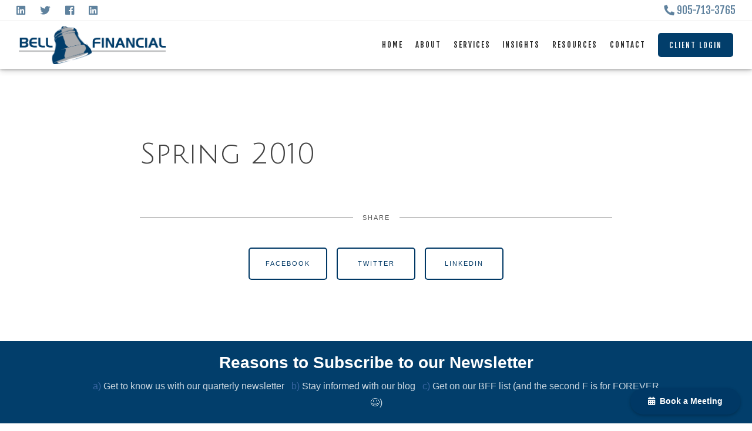

--- FILE ---
content_type: text/html; charset=utf-8
request_url: https://bellfinancial.ca/newsletter-archive/spring-2010
body_size: 10307
content:
<!DOCTYPE html>
<html lang="en" class="no-js">
<head>
<meta charset="utf-8">
<meta http-equiv="X-UA-Compatible" content="IE=edge">

<link rel="shortcut icon" href="https://static.twentyoverten.com/5b61dc3699e22e5d8b9dfa10/favicon/Sy8mnaFIm-favicon.ico" type="image/x-icon">

<meta name="viewport" content="width=device-width,initial-scale=1">
<meta http-equiv="cleartype" content="on">
<meta name="robots" content="noodp">

<!-- Title & Description -->
<title>Spring 2010 — Financial Planning - Aurora | Bell Financial</title>
<meta name="description"
content="">
<!-- Open Graph -->
<meta property="og:site_name" content="Financial Planning - Aurora | Bell Financial">
<meta property="og:title" content="Spring 2010">
<meta property="og:description" content="">
<meta property="og:url" content="https://bellfinancial.ca/newsletter-archive/spring-2010">
<meta property="og:type" content="article">

<meta itemprop="name" content="Spring 2010">
<meta itemprop="description" content="">
<meta itemprop="url" content="https://bellfinancial.ca/newsletter-archive/spring-2010">
<!-- Twitter Card -->
<meta name="twitter:card" content="summary_large_image">
<meta name="twitter:title" content="Spring 2010">
<meta name="twitter:description" content="">


<!-- Mobile App Settings -->

<link rel="apple-touch-icon" href="https://static.twentyoverten.com/5b61dc3699e22e5d8b9dfa10/favicon/Sy8mnaFIm.png">

<meta name="apple-mobile-web-app-capable" content="yes">
<meta name="apple-mobile-web-app-status-bar-style" content="black">
<meta name="apple-mobile-web-app-title" content="Newsletter Archive">

<!-- Prefetch -->
<link rel="dns-prefetch" href="https://static.twentyoverten.com">

<style>
@import 'https://fonts.googleapis.com/css?family=Julius+Sans+One:400,400i,000,000i|Prata:000,000i|Muli:000,000i|Fjalla+One:000,000i';
</style>
<link href="/assets/frameworks/assets/dist/css/global.css" rel="stylesheet">
<link href="/assets/frameworks/themes/fresnel/3.0.0/assets/dist/css/main.css" rel="stylesheet">
<link href="/assets/css/custom.css" rel="stylesheet">

<link href="https://assets.calendly.com/assets/external/widget.css" rel="stylesheet">


<style>
.page-bg.full-screen {
  overflow: hidden;
}

@media (min-width: 820px) {
  .page-bg.full-screen  .bg {
    animation: panRightZoomOut 20s ease 0s 1 normal forwards;
    height: 110%;
  }
}
@keyframes panRightZoomOut {
   0% {
     opacity: 0;
     transform: scale(1.3) translate(0,0);
   }
   5% {
     opacity: 0;
   }
   8% {
     opacity: 1;
   }
   100%{
      transform: scale(1.2) translate(60px, -20px);
  }
}
.hero-content h1,
.hero-content h4{
  opacity: 0; 
  animation: 1.5s textEnter 1s;
  animation-fill-mode: forwards;
  top: 20px;
  position: relative;
}

.hero-content h4{
  animation-delay: 1.5s;
}
.page-bg.full-screen .hero-content h1,
.page-bg.full-screen .hero-content h4{
  top: 0;
  left: 20px;
}
.page-bg.full-screen .hero-content h4{
  animation-delay: 1.5s;
}

@keyframes textEnter { 
  from { 
    opacity: 0; 
    
  } 
  to { 
    opacity: 1; 
    left: 0;
    top: 0;
  }  
}
ul{
  list-style-position: outside !important;
}


.page-bg .scroll-down span {
   animation: arrowBounce 1s ease-in-out infinite alternate;
   position: relative;
}

@keyframes arrowBounce {
  0% {top: 0px;}
  50% {top: 0;}
  100% {top: 10px;}
}
/* Call Box*/
/*.callbox{
   position: fixed;
    right: 0;
	top: 0;
    background-color: #023E6B;
    border-radius: 0 0 0 5px;
    padding: 5px;
    font-size: 1.1em;
    box-shadow: 0 4px 8px 0 rgba(0, 0, 0, 0.2), 0 6px 20px 0 rgba(0, 0, 0, 0.1);
}
.callbox a{
  color: white;
}
.callbox-m{
  display: none;
}

@media (max-width: 820px){
  .callbox {
    display: none;
  }
  .callbox-m{
    display: list-item;
  }
}*/

/* ----- Navigation ----- */

#main-navigation{
  padding: .25rem 0;
}

#main-navigation > ul > li a {
  font-size: .8em
}

#sub-navigation ul li a {
  font-size: .8em;
}

#main-navigation > ul > li a.btn {
 padding: .75em 1.5em;
}
#main-navigation > ul > li a.btn,
.btn{
  border-radius: 5px;
}
/*Member Headers*/
.member-item .member-header{
  position: relative;
  top: -55px;
}
.member-item .member-header h3{
  color: #fff;
  text-shadow: 1px 1px 5px rgb(24 24 24);
}

/*--- CONTACT BUTTON CSS ---*/
.contact-us-badge-wrapper{
  position: fixed;
    right: 20px;
    bottom: 15px;
    z-index: 9998;
}

.contact-us-badge:hover{
    background-color: #2f2f2f;
}

.contact-us-badge{
    display: table-cell;
    width: auto;
    height: 45px;
    padding: 0 30px;
    transition: background-color .5s;
    border-radius: 25px;
    box-shadow: rgba(0,0,0,0.25) 0 2px 5px;
    font-family: sans-serif;
    text-align: center;
    vertical-align: middle;
    font-weight: bold;
    font-size: 14px;
    color: #fff;
    cursor: pointer;
    background-color: #003865;
}
/*---- SOCIAL BAR CSS --- */

#header.movedDown{
   top: 0;
}
#header.movedUp{
  top: -34px;
  transition: background .2s linear, top 0s;
}

/*-- If hiding on mobile --*/
@media(max-width: 820px){
  #header.movedDown,
  #header.movedUp{
    top: -61px;
  }
}

#header{
  padding: 0;
  top: 0;
  transition: background .2s linear, top .5s;
}

#header .header-inner{
  padding: .5em 2em;
}
#header .socialbar-top{
  min-height: 25px; 
 /*background-image: -webkit-linear-gradient(-30deg, #2f2f2f 75%, #00a758 75%);*/
  background: #fff;
  width: 100%;
  padding: 4px 1em 4px;
  border-bottom: 1px solid #eaeaea;
  font-size: 1.1rem;
}
@media(max-width: 820px){
  #header{
    padding: 0 !important;
  }
  #header .header-inner{
    position: relative;
  }
}

#header .socialbar-top .icons a, 
#header .socialbar-top .contact a{
  color: #003865a0;
	padding: 5px 10px;
}

#header .socialbar-top .icons a:hover,
#header .socialbar-top .contact a:hover{
  color:#003865;
}
.callout:not(.callout-gray) .accented{
  color: #3865a0 !important;
}
.callout.callout-gray blockquote::before {
    color: #023e6b;
}
.callout:not(.callout-gray) blockquote::before {
    color: #3865a0;
}
blockquote{
  margin: 2rem 1.5rem;
}
</style>


    <script src="https://static.twentyoverten.com/mlcookies.js"></script>
<link rel="stylesheet" href="https://use.fontawesome.com/releases/v5.3.1/css/all.css" integrity="sha384-mzrmE5qonljUremFsqc01SB46JvROS7bZs3IO2EmfFsd15uHvIt+Y8vEf7N7fWAU" crossorigin="anonymous">


<link href="https://siteforward-code.s3.ca-central-1.amazonaws.com/Styles.css" rel="stylesheet">
<script src="https://siteforward-code.s3.ca-central-1.amazonaws.com/Scripts.js"></script>




</head>

<body class="post">
<svg style="position: absolute; width: 0; height: 0; overflow: hidden;" version="1.1"
xmlns="http://www.w3.org/2000/svg" xmlns:xlink="http://www.w3.org/1999/xlink">
<defs>
<symbol id="icon-facebook" viewBox="0 0 24 24">
<title>facebook</title>
<path
d="M12 0.48c-6.362 0-11.52 5.158-11.52 11.52s5.158 11.52 11.52 11.52 11.52-5.158 11.52-11.52-5.158-11.52-11.52-11.52zM14.729 8.441h-1.732c-0.205 0-0.433 0.27-0.433 0.629v1.25h2.166l-0.328 1.783h-1.838v5.353h-2.044v-5.353h-1.854v-1.783h1.854v-1.049c0-1.505 1.044-2.728 2.477-2.728h1.732v1.897z">
</path>
</symbol>
<symbol id="icon-twitter" viewBox="0 0 24 24">
<title>twitter</title>
<path
d="M12 0.48c-6.362 0-11.52 5.158-11.52 11.52s5.158 11.52 11.52 11.52 11.52-5.158 11.52-11.52-5.158-11.52-11.52-11.52zM16.686 9.917c0.005 0.098 0.006 0.197 0.006 0.293 0 3-2.281 6.457-6.455 6.457-1.282 0-2.474-0.374-3.478-1.020 0.176 0.022 0.358 0.030 0.541 0.030 1.063 0 2.041-0.361 2.818-0.971-0.992-0.019-1.83-0.674-2.119-1.574 0.138 0.025 0.28 0.040 0.426 0.040 0.206 0 0.408-0.028 0.598-0.079-1.038-0.209-1.82-1.126-1.82-2.225v-0.028c0.306 0.169 0.656 0.272 1.028 0.284-0.61-0.408-1.009-1.102-1.009-1.89 0-0.415 0.112-0.806 0.307-1.141 1.12 1.373 2.79 2.275 4.676 2.372-0.040-0.167-0.059-0.34-0.059-0.518 0-1.252 1.015-2.269 2.269-2.269 0.652 0 1.242 0.276 1.656 0.718 0.517-0.103 1.002-0.29 1.44-0.551-0.169 0.529-0.528 0.974-0.997 1.256 0.46-0.056 0.896-0.178 1.303-0.359-0.304 0.455-0.689 0.856-1.132 1.175z">
</path>
</symbol>
<symbol id="icon-instagram" viewBox="0 0 24 24">
<title>instagram</title>
<path
d="M12.1,9.4c-1.6,0-2.9,1.3-2.9,2.9c0,1.6,1.3,2.9,2.9,2.9c1.6,0,2.9-1.3,2.9-2.9C15,10.8,13.7,9.4,12.1,9.4z M12.1,14 c-0.9,0-1.7-0.7-1.7-1.7c0-0.9,0.7-1.7,1.7-1.7c0.9,0,1.7,0.7,1.7,1.7C13.7,13.3,13,14,12.1,14z">
</path>
<path
d="M12,0.5C5.6,0.5,0.5,5.6,0.5,12S5.6,23.5,12,23.5S23.5,18.4,23.5,12S18.4,0.5,12,0.5z M17.5,14.9c0,1.4-1.2,2.6-2.6,2.6H9.1 c-1.4,0-2.6-1.2-2.6-2.6V9.1c0-1.4,1.2-2.6,2.6-2.6h5.9c1.4,0,2.6,1.2,2.6,2.6V14.9z">
</path>
<circle cx="15.1" cy="8.7" r="0.8"></circle>
</symbol>
<symbol id="icon-linkedin" viewBox="0 0 24 24">
<title>linkedin</title>
<path
d="M12 0.48c-6.362 0-11.52 5.158-11.52 11.52s5.158 11.52 11.52 11.52 11.52-5.158 11.52-11.52-5.158-11.52-11.52-11.52zM9.18 16.775h-2.333v-7.507h2.333v7.507zM7.999 8.346c-0.737 0-1.213-0.522-1.213-1.168 0-0.659 0.491-1.165 1.243-1.165s1.213 0.506 1.228 1.165c0 0.646-0.475 1.168-1.258 1.168zM17.7 16.775h-2.333v-4.16c0-0.968-0.338-1.626-1.182-1.626-0.644 0-1.027 0.445-1.196 0.874-0.062 0.152-0.078 0.368-0.078 0.583v4.328h-2.334v-5.112c0-0.937-0.030-1.721-0.061-2.395h2.027l0.107 1.043h0.047c0.307-0.49 1.060-1.212 2.318-1.212 1.535 0 2.686 1.028 2.686 3.239v4.439z">
</path>
</symbol>
<symbol id="icon-google" viewBox="0 0 24 24">
<title>google</title>
<path
d="M12 0.48v0c6.362 0 11.52 5.158 11.52 11.52s-5.158 11.52-11.52 11.52c-6.362 0-11.52-5.158-11.52-11.52s5.158-11.52 11.52-11.52zM18.125 11.443h-1.114v-1.114h-1.114v1.114h-1.114v1.114h1.114v1.114h1.114v-1.114h1.114zM9.773 11.443v1.336h2.21c-0.089 0.573-0.668 1.681-2.21 1.681-1.331 0-2.416-1.102-2.416-2.461s1.086-2.461 2.416-2.461c0.757 0 1.264 0.323 1.553 0.601l1.058-1.019c-0.679-0.635-1.559-1.019-2.611-1.019-2.155 0-3.897 1.743-3.897 3.897s1.743 3.897 3.897 3.897c2.249 0 3.742-1.581 3.742-3.808 0-0.256-0.028-0.451-0.061-0.646h-3.68z">
</path>
</symbol>
<symbol id="icon-youtube" viewBox="0 0 24 24">
<title>youtube</title>
<path
d="M13.924 11.8l-2.695-1.258c-0.235-0.109-0.428 0.013-0.428 0.274v2.369c0 0.26 0.193 0.383 0.428 0.274l2.694-1.258c0.236-0.11 0.236-0.29 0.001-0.401zM12 0.48c-6.362 0-11.52 5.158-11.52 11.52s5.158 11.52 11.52 11.52 11.52-5.158 11.52-11.52-5.158-11.52-11.52-11.52zM12 16.68c-5.897 0-6-0.532-6-4.68s0.103-4.68 6-4.68 6 0.532 6 4.68-0.103 4.68-6 4.68z">
</path>
</symbol>
<symbol id="icon-vimeo" viewBox="0 0 24 24">
<title>vimeo</title>
<path
d="M12 0.48c-6.362 0-11.52 5.158-11.52 11.52s5.158 11.52 11.52 11.52 11.52-5.158 11.52-11.52-5.158-11.52-11.52-11.52zM17.281 9.78c-0.61 3.499-4.018 6.464-5.041 7.141-1.025 0.674-1.961-0.272-2.299-0.989-0.389-0.818-1.552-5.248-1.856-5.616-0.305-0.367-1.219 0.368-1.219 0.368l-0.443-0.593c0 0 1.856-2.26 3.269-2.54 1.498-0.3 1.495 2.341 1.855 3.809 0.349 1.42 0.583 2.231 0.887 2.231 0.305 0 0.887-0.79 1.523-2.004 0.638-1.214-0.026-2.287-1.273-1.524 0.498-3.048 5.208-3.782 4.598-0.283z">
</path>
</symbol>
<symbol id="icon-tumblr" viewBox="0 0 24 24">
<title>tumblr</title>
<path
d="M12 0.48c-6.362 0-11.52 5.158-11.52 11.52s5.158 11.52 11.52 11.52 11.52-5.158 11.52-11.52-5.158-11.52-11.52-11.52zM15.092 16.969c-0.472 0.226-0.898 0.382-1.279 0.474-0.382 0.089-0.794 0.136-1.237 0.136-0.504 0-0.949-0.066-1.337-0.194s-0.718-0.312-0.991-0.551c-0.274-0.236-0.463-0.492-0.569-0.76-0.106-0.27-0.158-0.659-0.158-1.168v-3.914h-1.219v-1.577c0.431-0.143 0.804-0.347 1.112-0.614 0.308-0.265 0.557-0.583 0.743-0.956 0.187-0.372 0.316-0.848 0.386-1.422h1.568v2.82h2.616v1.75h-2.616v2.862c0 0.647 0.034 1.062 0.102 1.244 0.067 0.185 0.193 0.33 0.378 0.44 0.245 0.148 0.524 0.222 0.836 0.222 0.559 0 1.114-0.185 1.666-0.553v1.762h-0.001z">
</path>
</symbol>
<symbol id="icon-yelp" viewBox="0 0 24 24">
<title>yelp</title>
<path
d="M12 0.48v0c6.362 0 11.52 5.158 11.52 11.52s-5.158 11.52-11.52 11.52c-6.362 0-11.52-5.158-11.52-11.52s5.158-11.52 11.52-11.52zM13.716 13.671v0c0 0-0.3-0.080-0.499 0.122-0.218 0.221-0.034 0.623-0.034 0.623l1.635 2.755c0 0 0.268 0.363 0.501 0.363s0.464-0.193 0.464-0.193l1.292-1.864c0 0 0.131-0.235 0.133-0.441 0.005-0.293-0.433-0.373-0.433-0.373l-3.059-0.991zM13.062 12.406c0.156 0.268 0.588 0.19 0.588 0.19l3.052-0.9c0 0 0.416-0.171 0.475-0.398 0.058-0.228-0.069-0.503-0.069-0.503l-1.459-1.734c0 0-0.126-0.219-0.389-0.241-0.29-0.025-0.467 0.329-0.467 0.329l-1.725 2.739c0.001-0.001-0.151 0.272-0.007 0.519v0zM11.62 11.338c0.359-0.089 0.417-0.616 0.417-0.616l-0.024-4.386c0 0-0.054-0.541-0.295-0.688-0.378-0.231-0.49-0.111-0.598-0.095l-2.534 0.95c0 0-0.248 0.083-0.377 0.292-0.185 0.296 0.187 0.73 0.187 0.73l2.633 3.624c0 0 0.26 0.271 0.591 0.189v0zM10.994 13.113c0.009-0.338-0.402-0.542-0.402-0.542l-2.724-1.388c0 0-0.404-0.168-0.6-0.051-0.149 0.089-0.283 0.252-0.295 0.394l-0.177 2.204c0 0-0.026 0.382 0.072 0.556 0.139 0.246 0.596 0.075 0.596 0.075l3.18-0.709c0.123-0.084 0.34-0.092 0.352-0.539v0zM11.785 14.302c-0.273-0.141-0.6 0.151-0.6 0.151l-2.129 2.366c0 0-0.266 0.362-0.198 0.584 0.064 0.208 0.169 0.312 0.318 0.385l2.138 0.681c0 0 0.259 0.054 0.456-0.003 0.279-0.082 0.227-0.522 0.227-0.522l0.048-3.203c0 0.001-0.011-0.308-0.26-0.438v0z">
</path>
</symbol>
<symbol id="icon-rss" viewBox="0 0 24 24">
<title>rss</title>
<path
d="M11.994 0.48c-6.362 0-11.514 5.152-11.514 11.514s5.152 11.514 11.514 11.514c6.362 0 11.514-5.152 11.514-11.514s-5.152-11.514-11.514-11.514v0zM9.112 16.68c-0.788 0-1.432-0.644-1.432-1.432s0.644-1.432 1.432-1.432c0.788 0 1.432 0.644 1.432 1.432s-0.644 1.432-1.432 1.432v0zM12.788 16.68c0-2.82-2.287-5.108-5.108-5.108v-1.499c3.642 0 6.607 2.954 6.607 6.607h-1.499zM15.775 16.68c0-4.475-3.631-8.095-8.095-8.095v-1.499c5.296 0 9.594 4.297 9.594 9.594h-1.499z">
</path>
</symbol>
<symbol id="icon-email" viewBox="0 0 24 24">
<title>email</title>
<path
d="M12,0A12,12,0,1,0,24,12,12,12,0,0,0,12,0Zm5.964,8.063L12.2,12.871a0.419,0.419,0,0,1-.391,0L6.036,8.063H17.964ZM5.2,8.724l4.084,3.4L5.2,15.293V8.724Zm0.87,7.213L10.1,12.8l1.044,0.866a1.341,1.341,0,0,0,1.718,0L13.9,12.8l4.027,3.133H6.07Zm12.73-.644-4.084-3.17,4.084-3.4v6.569Z">
</path>
</symbol>
<symbol id="icon-podcast" viewBox="0 0 24 24">
<title>podcast</title>
<path
d="M12,0A12,12,0,1,0,24,12,12,12,0,0,0,12,0ZM10.1,7.9a1.9,1.9,0,0,1,3.793,0v3.793a1.9,1.9,0,1,1-3.793,0V7.9Zm2.519,8.03V18H11.378V15.926a4.386,4.386,0,0,1-3.793-4.237H8.652A3.281,3.281,0,0,0,12,14.918a3.281,3.281,0,0,0,3.348-3.229h1.066A4.386,4.386,0,0,1,12.622,15.926Z">
</path>
</symbol>
<symbol id="icon-phone" viewBox="0 0 24 24">
<title>phone</title>
<path
d="M12,0A12,12,0,1,0,24,12,12,12,0,0,0,12,0Zm6,15.47a.58.58,0,0,1-.178.509l-1.69,1.678a.968.968,0,0,1-.3.216,1.251,1.251,0,0,1-.362.114c-.009,0-.034,0-.077.007s-.1.006-.165.006a5.653,5.653,0,0,1-2.1-.489,11.2,11.2,0,0,1-1.773-.973,13.188,13.188,0,0,1-2.11-1.78,13.977,13.977,0,0,1-1.475-1.677A12.061,12.061,0,0,1,6.824,11.6a7.983,7.983,0,0,1-.533-1.233,6.473,6.473,0,0,1-.242-.954A3.217,3.217,0,0,1,6,8.784c.009-.153.013-.237.013-.254a1.247,1.247,0,0,1,.114-.363.967.967,0,0,1,.216-.3L8.032,6.178A.559.559,0,0,1,8.439,6a.475.475,0,0,1,.292.095.872.872,0,0,1,.216.236l1.361,2.58a.62.62,0,0,1,.063.445.794.794,0,0,1-.216.407l-.623.623a.2.2,0,0,0-.044.082.3.3,0,0,0-.019.1,2.282,2.282,0,0,0,.228.61,5.635,5.635,0,0,0,.471.743,8.171,8.171,0,0,0,.9,1.011,8.494,8.494,0,0,0,1.017.909,5.962,5.962,0,0,0,.744.477,2.011,2.011,0,0,0,.457.184l.159.032a.332.332,0,0,0,.083-.019.219.219,0,0,0,.083-.045l.724-.737a.779.779,0,0,1,.534-.2.66.66,0,0,1,.343.077h.013l2.453,1.449A.64.64,0,0,1,18,15.47Z">
</path>
</symbol>
<symbol id="icon-blog" viewBox="0 0 24 24">
<title>blog</title>
<path
d="M12,0A12,12,0,1,0,24,12,12,12,0,0,0,12,0ZM9.083,17H7V14.917l6.146-6.146,2.083,2.083Zm7.76-7.76-1.016,1.016L13.745,8.172,14.76,7.156a0.566,0.566,0,0,1,.781,0l1.3,1.3A0.566,0.566,0,0,1,16.844,9.24Z" />
</symbol>
<symbol id="icon-search" viewBox="0 0 24 24">
<title>search</title>
<path
d="M17.611,15.843a9.859,9.859,0,1,0-1.769,1.769l6.379,6.379,1.769-1.769ZM9.836,17.17A7.334,7.334,0,1,1,17.17,9.836,7.342,7.342,0,0,1,9.836,17.17Z" />
</symbol>
<symbol id="icon-brokercheck" viewBox="0 0 100 100">
<title>brokercheck</title>
<path
d="M67.057,60.029a2.968,2.968,0,0,0-4.2-.119,19.351,19.351,0,1,1,.8-27.341A2.968,2.968,0,1,0,67.976,28.5a25.288,25.288,0,1,0-1.038,35.728A2.968,2.968,0,0,0,67.057,60.029Z" />
<path
d="M47.714,32.506a0.654,0.654,0,0,0-.49-1.185,14.61,14.61,0,0,0-9.183,23.649,0.611,0.611,0,0,0,1.084-.506C37.286,46.088,39.185,37.392,47.714,32.506Z" />
<path
d="M63.814,69.544a0.906,0.906,0,0,0-1.222-.374l-3.7,1.965a0.9,0.9,0,1,0,.848,1.6l3.7-1.965A0.906,0.906,0,0,0,63.814,69.544Z" />
<path
d="M70.211,80.4l-3.455-6.5a3.1,3.1,0,1,0-5.47,2.909l3.455,6.5A3.1,3.1,0,0,0,70.211,80.4Zm-1.012,1.8a0.948,0.948,0,0,1-1.278-.391l-1.21-2.276a0.945,0.945,0,1,1,1.669-.887l1.21,2.276A0.948,0.948,0,0,1,69.2,82.209Z" />
</symbol>
<symbol id="icon-brokercheck-color" viewBox="0 0 100 100">
<title>brokercheck</title>
<path
d="M67.057,60.029a2.968,2.968,0,0,0-4.2-.119,19.351,19.351,0,1,1,.8-27.341A2.968,2.968,0,1,0,67.976,28.5a25.288,25.288,0,1,0-1.038,35.728A2.968,2.968,0,0,0,67.057,60.029Z"
fill="#1965A2" />
<path
d="M47.714,32.506a0.654,0.654,0,0,0-.49-1.185,14.61,14.61,0,0,0-9.183,23.649,0.611,0.611,0,0,0,1.084-.506C37.286,46.088,39.185,37.392,47.714,32.506Z"
fill="#4DA3DB" />
<path
d="M63.814,69.544a0.906,0.906,0,0,0-1.222-.374l-3.7,1.965a0.9,0.9,0,1,0,.848,1.6l3.7-1.965A0.906,0.906,0,0,0,63.814,69.544Z"
fill="#CF3317" />
<path
d="M70.211,80.4l-3.455-6.5a3.1,3.1,0,1,0-5.47,2.909l3.455,6.5A3.1,3.1,0,0,0,70.211,80.4Zm-1.012,1.8a0.948,0.948,0,0,1-1.278-.391l-1.21-2.276a0.945,0.945,0,1,1,1.669-.887l1.21,2.276A0.948,0.948,0,0,1,69.2,82.209Z"
fill="#CF3317" />
</symbol>
<symbol id="icon-play" viewBox="0 0 100 100">
<title>Play</title>
<polygon points="31.934 26.442 72.233 50 31.934 73.558 31.934 26.442" />
</symbol>
<symbol id="icon-pause" viewBox="0 0 100 100">
<title>Pause</title>
<polygon points="69.093 80 69.093 20 58.193 20 58.193 80 69.093 80" />
<polygon points="41.807 80 41.807 20 30.907 20 30.907 80 41.807 80" />
</symbol>

</defs>
</svg>


<div id="pull-out-nav">
<div class="pull-out-header">
<div class="close-menu">
<span></span>
</div>
</div>
<div class="nav-wrapper">
<ul class="main-nav">







<li><a href="/">Home</a></li>









<li><a href="/about">About</a></li>










<li><a href="/services">Services</a></li>










<li><a href="/insights">Insights</a></li>









<li><a href="/resources">Resources</a></li>









<li><a href="/contact">Contact</a></li>










<li><a href="/client-login"  target="_blank" class="btn">Client Login</a></li>






























</ul>
</div>
</div>
<div id="page-wrapper"
class="has-fixed-header">

<header id="header" role="banner">
<div class="header-inner">


<div id="logo">
<a href="/">

<img src="https://static.twentyoverten.com/5b61dc3699e22e5d8b9dfa10/SJXo50-Bm/Final-New-Logo-For-B-Cardswjpg.png" alt="Logo for Financial Planning - Aurora | Bell Financial">


</a>
</div>



<div class="menu-toggle">
<span></span>
</div>
<nav id="main-navigation">
<ul>



<li><a href="/">Home</a></li>



<li class="dropdown">
<a href="/about">About</a>
<ul>



<li><a href="/about/our-team">Our Team</a></li>




<li><a href="/about/our-story">Our Story</a></li>


</ul>
</li>



<li class="dropdown">
<a href="/services">Services</a>
<ul>



<li><a href="/services/comprehensive-financial-planning">Comprehensive Financial Planning</a></li>




<li><a href="/services/investment-and-risk-management">Investment &amp; Risk Management</a></li>




<li><a href="/services/employee-benefits-and-group-retirement">Employee Benefits &amp; Group Retirement</a></li>


</ul>
</li>



<li class="dropdown">
<a href="/insights">Insights</a>
<ul>



<li><a href="/blog">Blog</a></li>




<li><a href="/insights/newsletter">Newsletter</a></li>




<li><a href="/articles">Articles</a></li>


</ul>
</li>



<li><a href="/resources">Resources</a></li>



<li><a href="/contact">Contact</a></li>




<li>
<a href="/client-login"  target="_blank" class="btn">Client Login</a>
</li>




</ul>
</nav>

</div>
</header>




<div class="header-push"></div>



<div class="content-wrapper">
<div class="container">
<main id="content" role="main">
<article class="post">

<div class="post-wrapper">
<header class="post-header">
<h1 class="post-title">Spring 2010</h1>
<div class="post-meta">


</div>
</header>
<div class="post-content">

</div>

<footer class="post-footer">
<div class="share-text">
<span>Share</span>
</div>
<ul class="share-links">

<li><a href="https://www.facebook.com/sharer/sharer.php?u=https://bellfinancial.ca/newsletter-archive/spring-2010" target="_blank" class="btn secondary">Facebook</a></li>


<li><a href="https://twitter.com/intent/tweet?url=https://bellfinancial.ca/newsletter-archive/spring-2010&amp;text=" target="_blank" class="btn secondary">Twitter</a></li>


<li><a href="http://www.linkedin.com/shareArticle?mini=true&amp;url=https://bellfinancial.ca/newsletter-archive/spring-2010&amp;title=Spring%202010&amp;summary=&amp;source=Financial%20Planning%20-%20Aurora%20%7C%20Bell%20Financial" target="_blank" class="btn secondary">Linkedin</a></li>

</ul>
</footer>

</div>
</article>
</main>
</div>
</div>
<footer class="footer" role="contentinfo">
<div class="footer-wrapper">
<div class="container">
<div class="footer-content" data-location="footer" data-id="693c4be691c2cd32ccb1d854" data-type="footer">
<div class="callout flush-top p10" style="margin-bottom:0;">

<h2 style="padding-top: 10px; text-align: center;">Reasons to Subscribe to our Newsletter</h2>

<p style="text-align: center;"><span class="accented">a)</span> Get to know us with our quarterly newsletter&nbsp; &nbsp;<span class="accented">b)</span> Stay informed with our blog&nbsp; &nbsp;<span class="accented">c)</span> Get on our BFF list (and the second F is for FOREVER 😉)</p>
<form class="form contact-form" novalidate="novalidate" style="max-width: 90%; margin: 0 auto;"><span class="mask-contact-form" contenteditable="false"></span>
<div class="form-wrapper" style="position: relative;">
<input type="hidden" name="contact[subject_line]" class="form-control" value="Subscribe to Newsletter">
<div class="form-item split">
<div>
<input type="text" name="contact[name]" class="form-control" placeholder="Name">
</div>
<div>
<input type="email" name="contact[email]" class="form-control" placeholder="Email">
</div>
<div>
<button class="btn contact-submit" data-submit-text="Sending..." style="width: 100%;" type="submit">Send</button>
</div>
</div>
<!-- RECAPTCHA HERE -->
</div>
</form>
</div>
<!-- *** START IIROC FOOTER *** -->
<div class="callout callout-dealer-logos">
<div class="dealer-logos-container">
<a href="https://www.ciro.ca" target="_blank"><img src="https://library.siteforward.ca/images/english/CIRO_white.png" alt="IIROC logo" style="width: 225px; height: 45px;"></a>
<a href="https://www.ciro.ca/office-investor/know-your-advisor-advisor-report" rel="noopener noreferrer" target="_blank"><img src="https://library.siteforward.ca/images/english/Advisor_Report_white.png" alt="Advisor Report logo" style="width: 143px;"></a>
<a href="https://www.cipf.ca" target="_blank"><img src="https://library.siteforward.ca/images/english/CIPF_white.png" alt="CIPF logo" style="width: 75px;"></a>
<!-- 	 -->
<!--       <a href="https://lautorite.qc.ca/en/general-public/" target="_blank"><img src="https://static.twentyoverten.com/5b6c40e420726c57d29b423f/cG0Z92t2lP/AMF.png" alt="CIRO Logo" style="width: 225px; height: 45px;"></a> -->
</div>
</div>

<p style="text-align: center;"><a aria-label="linkedin" class="social-link fr-deletable" href="https://www.linkedin.com/in/bellfinancial-williambell/" target="_blank">&nbsp;<svg class="icon">&nbsp; <use xlink:href="#icon-linkedin"></use>&nbsp;</svg>&nbsp;</a>
<a aria-label="facebook" class="social-link fr-deletable" href="https://www.facebook.com/BellFinancialInc/" target="_blank">&nbsp;<svg class="icon">&nbsp; <use xlink:href="#icon-facebook"></use>&nbsp;</svg>&nbsp;</a>
<a aria-label="twitter" class="social-link fr-deletable" href="https://twitter.com/BellFinancial96" target="_blank">&nbsp;<svg class="icon">&nbsp; <use xlink:href="#icon-twitter"></use>&nbsp;</svg>&nbsp;</a>
<a aria-label="linkedin" class="social-link fr-deletable" href="https://www.linkedin.com/in/jonearle/" target="_blank">&nbsp;<svg class="icon">&nbsp; <use xlink:href="#icon-linkedin"></use>&nbsp;</svg>&nbsp;</a></p>
<div class="row middle-xs"><span class="delete-row"></span>
<div class="col-xs-12 col-sm-5">

<p class="text-left-desktop"><img src="https://library.siteforward.ca/images/english/Manulife_Wealth_linear_white.png" style="width: 368px; display: inline-block; vertical-align: top; margin: auto; height: 37.8514px;"></p>
</div>
<div class="col-xs-12 col-sm-7" style="text-align: center;">

<p class="disclaimer text-right-desktop"><strong>Bell Financial</strong>
<br><a href="/contact" rel="noopener noreferrer" target="_blank">15165 Yonge St., Suite 201 Aurora, Ontario, L4G 1M1</a>
<br>Toll Free:<strong>&nbsp;</strong><a href="tel:18883677450">1-888-367-7450</a>
<br>Phone: <a href="tel:9057133765">(905) 713 - 3765</a></p>
</div>
</div>
<div class="row"><span class="delete-row"></span>
<div class="col-xs-12">

<p class="disclaimer" style="text-align: center;">Investment dealer dealing representatives ("Investment advisors") registered with Manulife Wealth Inc. offer stocks, bonds, and mutual funds. Insurance products and services are offered through Bell Financial Inc. Banking products and services are offered by referral arrangements through our related company Manulife Bank of Canada, additional disclosure information will be provided by your Advisor upon referral. 
 Please confirm with your advisor which company you are dealing with for each of your products and services.&nbsp;</p>

<p class="disclaimer" style="text-align: center;">© <span class="copyrightYear">2024</span> Manulife Wealth Inc. all rights reserved.
<br><strong><a href="https://www.manulifewealth.ca/clients/en/corporate-disclaimers" target="_blank">Legal and Disclaimers</a> | <a href="https://www.manulife.ca/privacy-policies.html" target="_blank">Privacy policy</a></strong></p>
</div>
</div>
<!-- *** END IIROC FOOTER *** -->
</div>
<div id="tot_badge">
<p>
<a href="https://twentyoverten.com" target="_blank">

<img src="data:image/svg+xml;charset=utf8,%3Csvg xmlns='http://www.w3.org/2000/svg' viewBox='0 0 30 30'%3E%3Cpath d='M15,1.75A13.25,13.25,0,1,1,1.75,15,13.27,13.27,0,0,1,15,1.75M15,0A15,15,0,1,0,30,15,15,15,0,0,0,15,0h0Z' fill='%233865a0'/%3E%3Cpath d='M13.13,6.39a0.6,0.6,0,0,1,.57-0.63h0.72a0.6,0.6,0,0,1,.64.63V9h1a0.6,0.6,0,0,1,.64.63V10a0.61,0.61,0,0,1-.56.65H15.06v6.73c0,0.82.21,1.06,0.93,1.06h0.47a0.6,0.6,0,0,1,.64.63v0.4a0.61,0.61,0,0,1-.57.64h-0.6c-2,0-2.85-.82-2.85-2.73v-11h0Z' fill='%233865a0'/%3E%3Cpath d='M17.38,23.6a0.64,0.64,0,0,1-.64.63H13.28a0.64,0.64,0,0,1-.64-0.63V23.05a0.64,0.64,0,0,1,.64-0.59h3.44a0.64,0.64,0,0,1,.64.63V23.6Z' fill='%233865a0'/%3E%3C/svg%3E" alt="Financial Advisor Websites by Twenty Over Ten">

<span>Powered by Twenty Over Ten</span>
</a>
</p>
</div>
</div>
</div>

</footer>
<div class="pull-out-overlay"></div>
</div>


<script>
window.appUrl = 'https://app.twentyoverten.com';
window.siteUrl = 'https://bellfinancial.ca';
window.suppress = false;
window.calendlyActive = true;
</script>
<script src="https://ajax.googleapis.com/ajax/libs/jquery/2.2.4/jquery.min.js"></script>
<script>
$('.g-recaptcha').html('');
</script>

<script src="https://assets.calendly.com/assets/external/widget.js" type="text/javascript"></script>


<script src="https://www.google.com/recaptcha/api.js" async defer></script>

<script src="/assets/frameworks/assets/dist/js/global-2.0.2.js"></script>
<script src="/assets/frameworks/themes/fresnel/3.0.0/assets/dist/js/main-3.0.0.js"></script>

 <script src="https://platform.twitter.com/widgets.js" charset="utf-8"></script>

<script>
  updateCopyrightYear();
  initBlogDisclaimer(["newsletter-archive", "articles"]);
  initSmallerOverlay();
  adjustMembersOverlayWidth();
  initMoveBelow();
</script>
<script>
 setupTwitterFeed();
  
function setupTwitterFeed(){
  $("#twitter-widget-0").each(function(){
    $(this).after('<a class="twitter-timeline" data-height="100%" href="https://twitter.com/bellfinancial96">Tweets by Bell Financial</a>');
    $(this).remove();
  });
}
</script>
<script>
// Move Header up so theres no jump
  $("#header").addClass("movedUp");
  $("#header").prepend('<div class="socialbar-top"> <div class="row" style="text-align: center">'+
  '<div class="icons col-xs-12 col-sm-6 text-left-desktop">'+
  '<a href="https://www.linkedin.com/in/jonearle/" title="Linkedin"  target="_blank"><i class="fab fa-linkedin"></i></a> '+
    '<a href="https://twitter.com/BellFinancial96" title="Twitter"  target="_blank"><i class="fab fa-twitter"></i></a> '+
    '<a href="https://www.facebook.com/BellFinancialInc/" title="Facebook"  target="_blank"><i class="fab fa-facebook"></i></a> '+
    '<a href="https://www.linkedin.com/in/bellfinancial-williambell/" title="Linkedin"  target="_blank"><i class="fab fa-linkedin"></i></a> '+
  '</div>'+
  '<div class="contact col-xs-12 col-sm-6 text-right-desktop">'+
    '<a href="tel:905-713-3765"><i class="fas fa-phone fa-flip-horizontal"></i> 905-713-3765</a>'+
  '</div> </div> </div>');
  
    $("#header")
    .addClass("movedDown")
  //Move header back down
  setTimeout(function(){
    $("#header")
    .removeClass("movedUp");
  }, 1);
  
  $("#pull-out-nav").find(".main-nav")
.append('<hr class="line"><li><a href="tel:905-713-3765"><i class="fas fa-phone fa-flip-horizontal"></i> 905-713-3765</a></li><li>'+
 '<a style="display: inline" href="https://www.linkedin.com/in/jonearle/" title="Linkedin"  target="_blank"><i class="fab fa-linkedin"></i></a> '+
    '<a style="display: inline" href="https://twitter.com/BellFinancial96" title="Twitter"  target="_blank"><i class="fab fa-twitter"></i></a> '+
    '<a style="display: inline" href="https://www.facebook.com/BellFinancialInc/" title="Facebook"  target="_blank"><i class="fab fa-facebook"></i></a> '+
    '<a style="display: inline" href="https://www.linkedin.com/in/bellfinancial-williambell/" title="Linkedin"  target="_blank"><i class="fab fa-linkedin"></i></a> '+
    '</li>');
 

</script>

<!--script>
    $(".page-bg").append('<div class="callbox"><a href="tel:905-713-3765">Call: 905-713-3765</a></div>');
// Callbox
$(".callbox").css({"top": $("#header").outerHeight() + "px"});
$("#main-navigation ul").append('<li class="callbox-m"><hr><a href="tel:905-713-3765">Call: 905-713-3765</a></li>');
</script-->
<script>
  $("body").append('<div class="contact-us-badge-wrapper"><a href="/meeting" class="contact-us-badge"><i class="fas fa-calendar-alt"></i> &nbsp;Book a Meeting</a></div>');
</script>



<!-- tot - Global site tag (gtag.js) - Google Analytics -->
<script async src="https://www.googletagmanager.com/gtag/js?id=UA-46480539-15"></script>
<script>
window.dataLayer = window.dataLayer || [];
function gtag(){dataLayer.push(arguments);}
gtag('js', new Date());
gtag('config', 'UA-46480539-15');
</script>
</body>
</html>

--- FILE ---
content_type: text/css; charset=utf-8
request_url: https://bellfinancial.ca/assets/css/custom.css
body_size: 2821
content:
:root {
  --accent: #023e6b; }

/* ============== FROALA ============== */
.main-content.editable::before,
.main-content.editable .form span.delete-contact-form::before,
.main-content.editable .row span.delete-row::before,
.main-content.editable .overlay-content::before,
body.fr-view .form span.delete-contact-form::before,
body.fr-view .row span.delete-row::before {
  background: #5c5c5c;
  color: #fff;
  /* new styles */
  color: #fff; }

.main-content.editable::after,
.main-content.editable .form::after,
.main-content.editable .row::after,
.main-content.editable .overlay-content::after,
body.fr-view .form::after,
body.fr-view .row::after {
  border-color: #5c5c5c;
  /* new styles */ }

.hero-content.editable::before,
.hero-content.editable .form span.delete-contact-form::before,
.hero-content.editable .row span.delete-row::before,
.hero-content.editable .overlay-content::before {
  background: #5c5c5c;
  color: #fff;
  /* new styles */
  color: #fff; }
  .overlay .hero-content.editable::before, .overlay
  .hero-content.editable .form span.delete-contact-form::before, .overlay
  .hero-content.editable .row span.delete-row::before, .overlay
  .hero-content.editable .overlay-content::before {
    background: #003865;
    color: #fff;
    /* new styles */
    background: #ffffff;
    color: #000; }

.hero-content.editable::after,
.hero-content.editable .form::after,
.hero-content.editable .row::after,
.hero-content.editable .overlay-content::after {
  border-color: #5c5c5c;
  /* new styles */ }
  .overlay .hero-content.editable::after, .overlay
  .hero-content.editable .form::after, .overlay
  .hero-content.editable .row::after, .overlay
  .hero-content.editable .overlay-content::after {
    border-color: #003865;
    /* new styles */
    border-color: #ffffff; }

.footer-content.editable::before,
.footer-content.editable .form span.delete-contact-form::before,
.footer-content.editable .row span.delete-row::before {
  background: rgba(20, 20, 20, 0.6);
  color: #fff;
  /* new styles */
  background: rgba(255, 255, 255, 0.6);
  color: #000; }

.footer-content.editable::after,
.footer-content.editable .form::after,
.footer-content.editable .row::after {
  border-color: rgba(20, 20, 20, 0.6);
  /* new styles */
  border-color: rgba(255, 255, 255, 0.6); }

.editable .posts-list {
  background: rgba(0, 0, 0, 0.1);
  /* new styles */ }

.editable .overlay .posts-list {
  background: rgba(255, 255, 255, 0.1);
  /* new styles */
  background: rgba(255, 255, 255, 0.1); }

.editable .callout .posts-list {
  background: rgba(255, 255, 255, 0.1);
  /* new styles */
  background: rgba(255, 255, 255, 0.1); }

.fr-dropdown-list li a.is-h1, .fr-dropdown-list li a.is-h2, .fr-dropdown-list li a.is-h3, .fr-dropdown-list li a.is-h4 {
  margin: 0;
  font-size: 1em;
  line-height: 200%; }

/* ============== SIZING ============== */
#logo {
  width: 250px; }

/* ============== STYLES ============== */
/* ----- Base ----- */
body {
  background: #ffffff;
  color: #5c5c5c;
  /* new styles */
  font-family: "Muli", Helvetica, sans-serif;
  font-weight: normal; }

::selection {
  background: #003865;
  color: #000;
  /* new styles */
  background: #023e6b;
  color: #fff; }

/* ----- Typography ----- */
p {
  font-family: "Muli", Helvetica, sans-serif;
  font-weight: normal; }

a {
  color: #003865;
  /* new styles */ }
  .overlay a {
    color: #003865;
    /* new styles */ }
  .footer a {
    color: #003865;
    /* new styles */
    color: #3865a0; }

/* ----- Headlines ----- */
h1,
h3,
.is-h1,
.is-h3 {
  color: #424242;
  font-family: "Julius Sans One", Helvetica, sans-serif;
  font-weight: 500; }
  .overlay h1, .overlay
  h3, .overlay
  .is-h1, .overlay
  .is-h3 {
    color: #ffffff; }
  .footer h1, .footer
  h3, .footer
  .is-h1, .footer
  .is-h3 {
    color: rgba(20, 20, 20, 0.6); }

h2,
h4,
.is-h2,
.is-h4 {
  color: #5c5c5c;
  font-family: "Muli", Helvetica, sans-serif;
  font-weight: 600; }
  .overlay h2, .overlay
  h4, .overlay
  .is-h2, .overlay
  .is-h4 {
    color: #003865; }
  .footer h2, .footer
  h4, .footer
  .is-h2, .footer
  .is-h4 {
    color: rgba(20, 20, 20, 0.6); }

/* new styles */
h1,
.is-h1 {
  font-family: Julius Sans One;
  font-weight: 400; }

h2,
.is-h2,
span.read-bio {
  font-family: "Muli", Helvetica, sans-serif;
  font-weight: 600; }

h3,
.is-h3 {
  font-family: Julius Sans One;
  font-weight: 400; }

h4,
.is-h4 {
  font-family: "Muli", Helvetica, sans-serif;
  font-weight: 600; }

/* ----- Special ----- */
blockquote {
  color: #424242;
  /* new styles */
  color: #023e6b; }
  blockquote::before {
    color: rgba(66, 66, 66, 0.4); }
  .overlay blockquote {
    color: #ffffff; }
    .overlay blockquote::before {
      color: rgba(255, 255, 255, 0.4); }
  blockquote::before {
    color: rgba(2, 62, 107, 0.4); }
  .overlay blockquote {
    color: #023e6b; }
  blockquote p {
    font-family: Julius Sans One;
    font-weight: 400; }

hr {
  border-color: rgba(92, 92, 92, 0.6);
  /* new styles */ }
  .overlay hr {
    border-color: rgba(0, 56, 101, 0.6);
    /* new styles */
    border-color: rgba(255, 255, 255, 0.25); }
  .footer hr {
    border-color: rgba(20, 20, 20, 0.25);
    /* new styles */
    border-color: rgba(255, 255, 255, 0.25); }
  .editable .modal-overlay hr {
    border-color: rgba(92, 92, 92, 0.25);
    /* new styles */ }

/* ----- Tables ----- */
table th {
  background: #5c5c5c;
  color: #fff;
  border-color: #363636;
  /* new styles */
  color: #fff; }

table.uses-accent th {
  background: #003865;
  color: #fff;
  border-color: #001c32;
  /* new styles */
  background: #023e6b;
  color: #fff;
  border-color: #012139; }

table.uses-accent.is-framed {
  border-color: #003865;
  /* new styles */
  border-color: #023e6b; }

table td {
  border-color: #d9d9d9;
  /* new styles */ }
  table td.is-highlighted {
    background: rgba(0, 56, 101, 0.3);
    /* new styles */
    background: rgba(2, 62, 107, 0.3); }

table.is-striped tbody tr:nth-child(even) {
  background: #f2f2f2;
  /* new styles */ }

table.is-dashed th,
table.is-dashed td {
  border-color: rgba(92, 92, 92, 0.4);
  /* new styles */ }

.accented,
.is-accent {
  color: #003865 !important;
  /* new styles */
  color: #023e6b !important; }

/* ----- Buttons ----- */
.btn {
  background: #003865;
  color: #ffffff;
  /* new styles */
  font-family: "Muli", Helvetica, sans-serif;
  font-weight: 500; }
  .btn:hover {
    background: #424242;
    /* new styles */ }
  .overlay .btn {
    background: #003865;
    color: #fff;
    /* new styles */ }
    .overlay .btn:hover {
      /* new styles */ }
  .footer .btn {
    /* new styles */ }
    .footer .btn:hover {
      /* new styles */ }
  .btn.primary {
    background: #003865;
    color: #ffffff;
    /* new styles */ }
    .btn.primary:hover {
      background: #424242; }
    .btn.primary:hover {
      /* new styles */ }
    .overlay .btn.primary {
      /* new styles */ }
      .overlay .btn.primary:hover {
        /* new styles */ }
    .footer .btn.primary {
      /* new styles */ }
      .footer .btn.primary:hover {
        /* new styles */ }
  .btn.secondary {
    background: none;
    border-color: #003865;
    color: #003865;
    /* new styles */ }
    .overlay .btn.secondary {
      border-color: #003865;
      color: #003865; }
    .btn.secondary:hover {
      /* new styles */
      background: none; }
    .overlay .btn.secondary {
      /* new styles */ }
      .overlay .btn.secondary:hover {
        /* new styles */
        background: none; }
    .footer .btn.secondary {
      /* new styles */ }
      .footer .btn.secondary:hover {
        /* new styles */
        background: none; }

span.search-term {
  color: #003865;
  /* new styles */
  color: #023e6b; }

/* ----- Header ----- */
#header {
  background: #ffffff;
  color: #242424;
  /* new styles */ }
  #header a {
    color: #242424;
    /* new styles */
    font-family: "Fjalla One", Helvetica, sans-serif;
    font-weight: 500; }
    #header a:hover {
      color: #003865;
      /* new styles */ }
    #header a.btn {
      background: #242424;
      color: #ffffff;
      /* new styles */
      background: #023e6b;
      color: #ffffff;
      font-family: "Fjalla One", Helvetica, sans-serif;
      font-weight: 500; }
      #header a.btn:hover {
        background: #003865;
        color: #ffffff; }
      #header a.btn:hover {
        /* new styles */
        background: #2f2f2f;
        color: #ffffff; }
    .transparent-header #header a {
      color: #fff;
      /* new styles */ }
      .transparent-header #header a:hover {
        color: #003865;
        /* new styles */ }
      .transparent-header #header a.btn {
        background: #fff;
        color: #000;
        /* new styles */ }
        .transparent-header #header a.btn:hover {
          background: #003865;
          color: #ffffff; }
        .transparent-header #header a.btn:hover {
          /* new styles */ }
  #header .active > a {
    color: #003865;
    /* new styles */
    color: #023e6b; }
    #header .active > a::after {
      background: #003865;
      /* new styles */
      background: #023e6b; }
  #header li.dropdown ul::before {
    background: #ffffff;
    /* new styles */ }
  .transparent-header #header li.dropdown ul a {
    color: #242424;
    /* new styles */ }
    .transparent-header #header li.dropdown ul a:hover {
      color: #003865; }
    .transparent-header #header li.dropdown ul a:hover {
      /* new styles */ }

#logo a h1,
#logo a .logo-tagline {
  color: #242424;
  /* new styles */ }
  .transparent-header #logo a h1, .transparent-header
  #logo a .logo-tagline {
    color: #fff;
    /* new styles */ }

#logo h1 {
  font-family: "Prata", Helvetica, sans-serif;
  font-weight: normal; }

#logo .logo-tagline {
  font-family: "Muli", Helvetica, sans-serif;
  font-weight: 500; }

#pull-out-nav {
  background: #ffffff;
  color: #242424;
  /* new styles */ }
  #pull-out-nav a {
    color: #242424;
    /* new styles */
    font-family: "Fjalla One", Helvetica, sans-serif;
    font-weight: 500; }
    #pull-out-nav a:hover {
      color: #003865;
      /* new styles */ }
    #pull-out-nav a.btn {
      background: #242424;
      color: #ffffff;
      /* new styles */
      background: #023e6b;
      color: #ffffff;
      font-family: "Fjalla One", Helvetica, sans-serif;
      font-weight: 500; }
      #pull-out-nav a.btn:hover {
        background: #003865;
        color: #ffffff; }
      #pull-out-nav a.btn:hover {
        /* new styles */
        background: #2f2f2f;
        color: #ffffff; }
  #pull-out-nav .active a {
    color: #003865;
    /* new styles */
    color: #023e6b; }
    #pull-out-nav .active a::after {
      background: #003865;
      /* new styles */
      background: #023e6b; }

.menu-toggle span {
  background: #242424;
  /* new styles */ }
  .menu-toggle span::before, .menu-toggle span::after {
    background: #242424;
    /* new styles */ }
  .transparent-header .menu-toggle span {
    background: #fff;
    /* new styles */ }
    .transparent-header .menu-toggle span::before, .transparent-header .menu-toggle span::after {
      background: #fff;
      /* new styles */ }

.close-menu span::before, .close-menu span::after {
  background: #242424;
  /* new styles */ }

#sub-navigation ul li a {
  color: #5c5c5c;
  /* new styles */
  font-family: "Fjalla One", Helvetica, sans-serif;
  font-weight: 500; }
  #sub-navigation ul li a::after {
    background: #003865;
    /* new styles */ }

#sub-navigation ul li.active a {
  color: #003865;
  /* new styles */ }

/* ----- Hero Content ----- */
.page-bg .overlay {
  background: rgba(0, 0, 0, 0.15);
  color: #003865;
  /* new styles */
  background: rgba(0, 0, 0, 0.2);
  color: #ffffff; }

.page-bg .scroll-down span {
  border-color: #003865;
  /* new styles */
  border-color: #ffffff; }

.video-bg--control {
  color: #003865;
  /* new styles */
  color: #ffffff; }
  .video-bg--control:focus {
    box-shadow: 0 0 0 2px #003865;
    /* new styles */
    box-shadow: 0 0 0 2px #023e6b; }

/* ----- Content ----- */
#page-wrapper {
  background: #ffffff;
  /* new styles */ }

.main-content a::after {
  background: rgba(92, 92, 92, 0.5);
  /* new styles */ }

.main-content a:hover::after {
  background: #003865;
  /* new styles */ }

.sidebar {
  border-color: #003865;
  /* new styles */
  border-color: #023e6b; }

.callout {
  color: #ffffff;
  /* new styles */ }
  .callout::before {
    background: #003865;
    /* new styles */
    background: #023e6b; }
  .callout h1,
  .callout h2,
  .callout h3,
  .callout h4,
  .callout .is-h1,
  .callout .is-h2,
  .callout .is-h3,
  .callout .is-h4 {
    color: #ffffff;
    /* new styles */ }
  .callout p,
  .callout .post-excerpt {
    color: rgba(255, 255, 255, 0.8);
    /* new styles */ }
  .callout .post-link a:hover h3 {
    color: #ffffff;
    /* new styles */ }
  .callout .btn {
    background: #ffffff;
    color: #003865;
    /* new styles */
    color: #023e6b; }

#blog-categories {
  /* new styles */
  font-family: "Fjalla One", Helvetica, sans-serif;
  font-weight: 600; }

.page-count {
  /* new styles */
  font-family: "Muli", Helvetica, sans-serif;
  font-weight: 500; }

.share-text {
  /* new styles */
  font-family: "Muli", Helvetica, sans-serif;
  font-weight: 500; }

figure.thumbnail::after {
  background: rgba(0, 0, 0, 0.15);
  /* new styles */
  background: rgba(0, 0, 0, 0.2); }

figure.thumbnail span.read-bio {
  color: #003865;
  /* new styles */
  color: #ffffff; }

.member-title {
  color: #003865;
  /* new styles */
  color: #023e6b; }

.post-link a:hover h3 {
  color: #003865;
  /* new styles */ }

.read-more span::after {
  background: #003865;
  /* new styles */ }

span.categories-title {
  color: #424242;
  /* new styles */ }

span.post-categories .category a {
  color: #5c5c5c;
  /* new styles */ }
  span.post-categories .category a:hover {
    color: #003865;
    /* new styles */ }

.post-excerpt {
  color: #5c5c5c;
  /* new styles */ }

.post .post-wrapper {
  background: #ffffff;
  /* new styles */ }

.share-text::before {
  background: rgba(92, 92, 92, 0.6);
  /* new styles */ }

.share-text span {
  background: #ffffff;
  /* new styles */ }

.load-posts.loading::after {
  border-color: rgba(0, 0, 0, 0.15);
  border-top-color: #5c5c5c;
  /* new styles */ }

/* ----- Overlays ----- */
.close-overlay::before, .close-overlay::after {
  background: #003865;
  /* new styles */ }

.overlay-content {
  background: #ffffff;
  color: #5c5c5c;
  /* new styles */ }

/* ----- Forms ----- */
.form-item.required label::after {
  color: #003865;
  /* new styles */
  color: #023e6b; }

.form-item label {
  /* new styles */
  font-family: "Muli", Helvetica, sans-serif;
  font-weight: 500; }

.form-item .select::after {
  border-top-color: #5c5c5c;
  /* new styles */ }
  .overlay .form-item .select::after {
    /* new styles */
    border-top-color: #ffffff; }
  .callout .form-item .select::after {
    /* new styles */
    border-top-color: #023e6b; }
  .footer .form-item .select::after {
    /* new styles */
    border-top-color: rgba(255, 255, 255, 0.6); }

.form-item label.radio input {
  border-color: #5c5c5c;
  /* new styles */ }
  .overlay .form-item label.radio input {
    /* new styles */
    border-color: #ffffff; }
  .callout .form-item label.radio input {
    /* new styles */
    border-color: #fff; }
  .footer .form-item label.radio input {
    /* new styles */
    border-color: rgba(255, 255, 255, 0.6); }
  .form-item label.radio input::after {
    background: #003865;
    /* new styles */
    background: #023e6b; }
    .callout .form-item label.radio input::after {
      /* new styles */
      background: #fff; }
  .form-item label.radio input:checked {
    border-color: #003865;
    /* new styles */
    border-color: #023e6b; }
    .callout .form-item label.radio input:checked {
      /* new styles */
      border-color: #fff; }

.form-item label.checkbox input {
  border-color: #5c5c5c;
  /* new styles */ }
  .overlay .form-item label.checkbox input {
    /* new styles */
    border-color: #ffffff; }
  .callout .form-item label.checkbox input {
    /* new styles */
    border-color: #fff; }
  .footer .form-item label.checkbox input {
    /* new styles */
    border-color: rgba(255, 255, 255, 0.6); }
  .form-item label.checkbox input::after {
    border-color: #003865;
    /* new styles */
    border-color: #023e6b; }
    .callout .form-item label.checkbox input::after {
      /* new styles */
      border-color: #fff; }
  .form-item label.checkbox input:checked {
    border-color: #003865;
    /* new styles */
    border-color: #023e6b; }
    .callout .form-item label.checkbox input:checked {
      /* new styles */
      border-color: #fff; }

.form-control {
  background: rgba(92, 92, 92, 0.1);
  color: #5c5c5c;
  /* new styles */ }
  .hero-content .form-control {
    background: rgba(0, 56, 101, 0.1);
    color: #003865;
    /* new styles */
    background: rgba(255, 255, 255, 0.15);
    color: #ffffff; }
  .callout .form-control {
    background: #fff;
    color: #003865;
    /* new styles */
    background: #fff;
    color: #023e6b; }
  .footer-content .form-control {
    background: rgba(20, 20, 20, 0.1);
    color: rgba(20, 20, 20, 0.6);
    /* new styles */
    background: rgba(255, 255, 255, 0.15);
    color: rgba(255, 255, 255, 0.6); }
  .form-control.placeholder {
    color: rgba(92, 92, 92, 0.65);
    /* new styles */ }
    .callout .form-control.placeholder {
      color: rgba(0, 56, 101, 0.65);
      /* new styles */
      color: rgba(2, 62, 107, 0.65); }
    .overlay .form-control.placeholder {
      /* new styles */
      color: rgba(255, 255, 255, 0.65); }
    .footer .form-control.placeholder {
      color: rgba(20, 20, 20, 0.65);
      /* new styles */
      color: rgba(255, 255, 255, 0.65); }
  .form-control:-moz-placeholder {
    color: rgba(92, 92, 92, 0.65);
    /* new styles */ }
    .callout .form-control:-moz-placeholder {
      color: rgba(0, 56, 101, 0.65);
      /* new styles */
      color: rgba(2, 62, 107, 0.65); }
    .overlay .form-control:-moz-placeholder {
      /* new styles */
      color: rgba(255, 255, 255, 0.65); }
    .footer .form-control:-moz-placeholder {
      color: rgba(20, 20, 20, 0.65);
      /* new styles */
      color: rgba(255, 255, 255, 0.65); }
  .form-control::-moz-placeholder {
    color: rgba(92, 92, 92, 0.65);
    /* new styles */ }
    .callout .form-control::-moz-placeholder {
      color: rgba(0, 56, 101, 0.65);
      /* new styles */
      color: rgba(2, 62, 107, 0.65); }
    .overlay .form-control::-moz-placeholder {
      /* new styles */
      color: rgba(255, 255, 255, 0.65); }
    .footer .form-control::-moz-placeholder {
      color: rgba(20, 20, 20, 0.65);
      /* new styles */
      color: rgba(255, 255, 255, 0.65); }
  .form-control:-ms-input-placeholder {
    color: rgba(92, 92, 92, 0.65);
    /* new styles */ }
    .callout .form-control:-ms-input-placeholder {
      color: rgba(0, 56, 101, 0.65);
      /* new styles */
      color: rgba(2, 62, 107, 0.65); }
    .overlay .form-control:-ms-input-placeholder {
      /* new styles */
      color: rgba(255, 255, 255, 0.65); }
    .footer .form-control:-ms-input-placeholder {
      color: rgba(20, 20, 20, 0.65);
      /* new styles */
      color: rgba(255, 255, 255, 0.65); }
  .form-control::-webkit-input-placeholder {
    color: rgba(92, 92, 92, 0.65);
    /* new styles */ }
    .callout .form-control::-webkit-input-placeholder {
      color: rgba(0, 56, 101, 0.65);
      /* new styles */
      color: rgba(2, 62, 107, 0.65); }
    .overlay .form-control::-webkit-input-placeholder {
      /* new styles */
      color: rgba(255, 255, 255, 0.65); }
    .footer .form-control::-webkit-input-placeholder {
      color: rgba(20, 20, 20, 0.65);
      /* new styles */
      color: rgba(255, 255, 255, 0.65); }
  .error .form-control {
    border-bottom-color: #003865;
    /* new styles */
    border-bottom-color: #023e6b; }

/* ----- Footer ----- */
.footer {
  background: #ece9e4;
  color: rgba(20, 20, 20, 0.6);
  /* new styles */
  background: #3b3b3b;
  color: rgba(255, 255, 255, 0.6); }

/* ----- BrokerCheck ---- */
.is-branded.brokercheck .brokercheck--logo {
  background-color: #003865;
  color: #ffffff;
  /* new styles */
  background-color: #023e6b;
  color: #fff; }

.is-branded.brokercheck .brokercheck--icon {
  stroke: currentColor;
  fill: currentColor; }

.is-branded.brokercheck .brokercheck--content {
  background: #eeeeee;
  color: #5c5c5c;
  /* new styles */ }


--- FILE ---
content_type: application/javascript
request_url: https://static.twentyoverten.com/mlcookies.js
body_size: 3457
content:
(function() {
    const blockedDomains = [
        'youtube.com',
        'google.com',
        'doubleclick.net',
        'google-analytics.com',
        'analytics.google.com',
    ];

    const blockedCookiePatterns = [
        /^_ga/,
        /^_gid/,
        /^_gat/,
        /^NID/,
        /^YSC/,
        /^AMP_TOKEN/,
        /^__utm[a-z]/,
        /^_ga_/,
        /^_gcl_au/,
        /^YSC/,
        /^VISITOR_INFO1_LIVE/,
        /^VISITOR_PRIVACY_METADATA/
    ];

    const originalCookieGetter = document.__lookupGetter__('cookie');
    const originalCookieSetter = document.__lookupSetter__('cookie');
    
    Object.defineProperty(document, 'cookie', {
        get: function() {
            return originalCookieGetter.call(document);
        },
        set: function(val) {
            const cookieName = val.split('=')[0].trim();
            if (blockedCookiePatterns.some(pattern => pattern.test(cookieName))) {
                console.debug('Blocked GA cookie:', cookieName);
                return;
            }
            if (blockedDomains.some(domain => val.includes(domain))) {
                console.debug('Blocked domain cookie:', val);
                return;
            }
            return originalCookieSetter.call(document, val);
        }
    });
    const originalAppendChild = Element.prototype.appendChild;
    Element.prototype.appendChild = function(element) {
        if (element.tagName === 'SCRIPT') {
            const src = element.src || '';
            if (['youtube.com'].some(domain => src.includes(domain))) {
                console.debug('Blocked script:', src);
                return element;
            }
        }
        return originalAppendChild.call(this, element);
    };
    const originalInsertBefore = Element.prototype.insertBefore;
    Element.prototype.insertBefore = function(element, referenceNode) {
        if (element.tagName === 'SCRIPT') {
            const src = element.src || '';
            if (['youtube.com'].some(domain => src.includes(domain))) {
                console.debug('Blocked script insertion:', src);
                return element;
            }
        }
        return originalInsertBefore.call(this, element, referenceNode);
    };
    const clearExistingCookies = () => {
        const cookies = document.cookie.split(';');
        for (let cookie of cookies) {
            const cookieName = cookie.split('=')[0].trim();
            if (blockedCookiePatterns.some(pattern => pattern.test(cookieName))) {
                document.cookie = `${cookieName}=; expires=Thu, 01 Jan 1970 00:00:00 GMT; path=/`;
                console.debug('Cleared existing GA cookie:', cookieName);
            }
        }
    };
    const storageProxyHandler = {
        get: function(target, prop) {
            const value = target[prop];
            if (typeof value === 'function') {
                return function(...args) {
                    const key = args[0];
                    if (blockedDomains.some(domain => key.includes(domain)) ||
                        blockedCookiePatterns.some(pattern => pattern.test(key))) {
                        console.debug(`Blocked ${target.constructor.name} access:`, key);
                        return null;
                    }
                    return value.apply(target, args);
                };
            }
            return value;
        }
    };
    window.localStorage = new Proxy(window.localStorage, storageProxyHandler);
    window.sessionStorage = new Proxy(window.sessionStorage, storageProxyHandler);
    clearExistingCookies();
})();